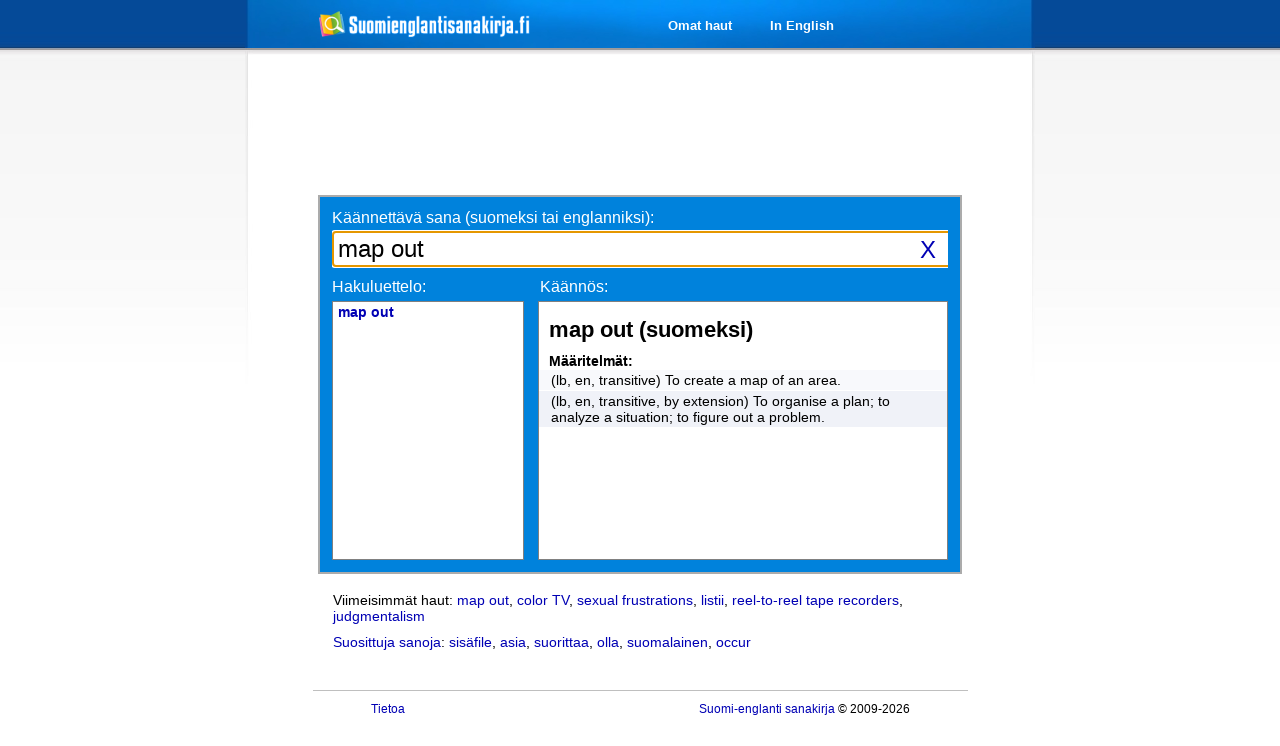

--- FILE ---
content_type: text/html; charset=utf-8
request_url: https://www.google.com/recaptcha/api2/aframe
body_size: 267
content:
<!DOCTYPE HTML><html><head><meta http-equiv="content-type" content="text/html; charset=UTF-8"></head><body><script nonce="4gpHLvv-yGiRHJAAIossDQ">/** Anti-fraud and anti-abuse applications only. See google.com/recaptcha */ try{var clients={'sodar':'https://pagead2.googlesyndication.com/pagead/sodar?'};window.addEventListener("message",function(a){try{if(a.source===window.parent){var b=JSON.parse(a.data);var c=clients[b['id']];if(c){var d=document.createElement('img');d.src=c+b['params']+'&rc='+(localStorage.getItem("rc::a")?sessionStorage.getItem("rc::b"):"");window.document.body.appendChild(d);sessionStorage.setItem("rc::e",parseInt(sessionStorage.getItem("rc::e")||0)+1);localStorage.setItem("rc::h",'1769241964667');}}}catch(b){}});window.parent.postMessage("_grecaptcha_ready", "*");}catch(b){}</script></body></html>

--- FILE ---
content_type: text/css
request_url: https://www.suomienglantisanakirja.fi/css/ses-styles-20180224.css
body_size: 2796
content:
body {
	font-size: 16px;
	background: url(../images/bodybackground3.jpg) repeat-x;
	font-family: 'Open Sans', sans-serif;
}

a {text-decoration: none;}
a:visited {color:#0100b4; text-decoration: none;}
a:link {color:#0100b4; text-decoration: none;}
a:hover {cursor:pointer; text-decoration: none;}
a:active {color:#0100b4; text-decoration: none;}
a:hover {color: #25AEDB; text-decoration: none;}

p {
	text-align: left;
	padding: 0px 250px 0px 3px;
	margin-top: 0px;
	margin-right: 10px;
	margin-bottom: 0px;
	margin-left: auto;
	line-height: 1.2;
}
#introTextFin {
	margin: 0;
	margin-left: 84px;
	_margin-left: 43px;
	width: 395px;
	float: left;
	min-height: 60px;
	padding-right: 4px;
}
#introTextFin p.a {
	margin: 0;
	padding-right: 2px;
}

#introTextFra {
	margin: 0;
	margin-left: 84px;
	_margin-left: 43px;
	width: 420px;
	float: left;
	min-height: 38px;
}
#textAd {
	margin: 0px 0px 0px 520px;
	width: 195px;
	font-size: 14px;
}
#textAd a {
	margin: 0;
	padding: 0;
}
#rightHorizonalAd {
	margin: 0;
	padding: 0;
	height: 60px;
}
#vaakamainos {
	margin: 0;
	margin-left: 84px;
	_margin-left: 43px;
	padding-top: 20px;
	width: 468px;
}
#firefox {
	margin: 0px 0px 0px 530px;
	width: 186px;
	font-size: 14px;
}
#tietoa h1 { 
	text-align: left;
	padding: 10px 28px 20px 80px;
	font-size: 160%;
}
#tietoa h2 { 
	text-align: left;
	padding: 10px 28px 15px 80px;
	font-size: 120%;
}
#tietoa p.instructionsWide { 
	padding-right: 80px;
}
#tietoa p.bottomAdGoogle { 
	padding-right: 80px;
}

#tietoa table.popular { 
	padding-left: 20px;
}

#tietoa table.popular td { 
	padding-left: 75px;
	width: 100px;
	vertical-align: top; 
}

hr {
    color:#B2B2B2; /*used for IE, top color*/
    background:#B2B2B2; /*firefox and chrome, top color*/
    min-height: 0px;  /*required to get IE to render the top pixel color*/
    border-left: 0px; 
    border-right: 0px; 
    border-top: 1px solid #bfbfbf; /*Your top color*/
    border-bottom: 1px solid #ffffff; /*Your bottom color*/
    width: 655px;
    margin: 0 auto;
	margin-top: 40px;
}
.hr_left {
	width: 655px;
	padding: 0;
	text-align: center;
	margin: 0 auto;
	margin-top: 10px;
	margin-bottom: 30px;
	font-size: 12px;
	border: 10px;
}

p span.fp {margin-left: 40px;}

p span.empty-add {margin-left: 202px;}

#tietoa ul {
	margin: 0px 0px 0px 95px;
}
.header {
	padding-top: 20px;
	margin-bottom: 45px;
	background-color: #83B6EF;
}
.header a {
	color: #C6004B;
	text-decoration: none;
}

.header a:hover {
	color: #FF7301;
}

#ti {
	display: none;
}

h3 {
	margin: 0px;
	font-size: 21px;
	margin-top: 15px;
	margin-bottom: 10px;
}

#latestSearches {
	width: 630px;
	text-align: left;
	margin: 0 auto;
	margin-bottom: 10px;
	padding-left: 15px;
	font-size: 14px;
}

#popularOnes {
	width: 630px;
	text-align: left;
	margin: 0 auto;
	margin-bottom: 10px;
	padding-left: 15px;
	font-size: 14px;
}

#frameline {
	border: 2px solid #ababab;
	width: 640px;
	text-align: left;
	margin: 0 auto;
	margin-bottom: 18px;
}

#container {
	border: 12px solid #0082DC;
	background: #0082DC;
	width: 616px;
	text-align: left;
	margin: 0 auto;
	overflow: hidden;
}

#search-box {
	margin: 0 auto;
}

#loadingDiv {
    height: 0;
  	top: 10px;
    left: 567px;
    display: none;
    position: relative;
}
.ajax-loader {
    position: relative;
    display: block;
}

#delete {
    height: 0;
  	top: 9px;
  	_top: 19px;
    left: 584px;
    font-family: Arial;
    display: none;
    font-size: 24px;
    position: relative;
}

#delete a {
    padding-left: 12px;
    padding-right: 12px;
    padding-top: 5px;
    padding-bottom: 3px;
}

#search-form {
	margin-top: 4px;
	margin-bottom: 1px;
	padding: 0px;
}

#content {
	/* float: center; */
	padding: 29px 0 0 0px;
	background: url(../images/contentbg2.jpg) no-repeat;
}

#content p {
	margin: 0px 0px 20px 80px;
}

#leftiY {
	float: left;
	width: 208px;
	color: white;
	margin: 0;
	padding: 0;
	padding-top: 10px;
	padding-bottom: 4px;
	background: #0082DC;
	font-weight: 500;
}

#rightiY {
	margin: 0;
	padding: 0;
	margin-left: 202px;
	padding-top: 10px;
	padding-bottom: 4px;
	width: 160px;
	color: white;
	background: #0082DC;
	font-weight: 500;
}

#search-text {
	color: white;
	font-weight: 500;
}

#left {
	float: left;
	width: 190px;
	background: white;
	padding-left: 0px;
	margin-top: 1px;
	padding-top: 0px;
	border: 1px solid gray;
	min-height: 257px;
	height: auto !important;
	height: 257px;
	font-size: 14px;
}

#left ul li { 
	background: #FFFFFF none repeat scroll 0 0;
	margin-top: 0px;
	margin-bottom: 0px;
	padding-top: 2px;
	padding-bottom: 2px;
	padding-right: 5px;
	padding-left: 5px;
}

#left ul li.odd {
	background: #FFFFFF none repeat scroll 0 0;
	margin-top: 0px;
	margin-bottom: 0px;
	padding-top: 2px;
	padding-bottom: 2px;
	padding-right: 5px;
	padding-left: 5px;
}

#left ul li.highlight {
	background: #d8d9da none repeat scroll 0 0;
	margin-bottom:0;
	padding-top: 1px;
	padding-bottom: 1px;
	padding-right: 5px;
	padding-left: 5px;
	border-top: 1px dashed #9C9C9C;
	border-bottom: 1px dashed #9C9C9C;
}

#right {
	margin-top: 1px;
	padding-top: 0px;
	margin-left: 206px;
	background: white;
	width: 408px;/* 399 bugittaa ie8 */ 
	_width: 401px;/* ie6 display bug fix */  
	/* padding-left: 10px; */ 
	border: 1px solid gray;
	min-height: 257px;
	height: auto !important;
	height: 257px;
	font-size: 14px;
}

#right h1 {
	font-size: 22px;
	margin-top: 15px;
	margin-left: 10px;
	margin-bottom: 10px;
}

#right b {
	margin-top: 35px;
	margin-left: 10px;
}

#right p {
	padding-top: 20px;
	padding-bottom: 3px;
	padding-right: 12px;
	padding-left: 12px;
	margin: 0;
	margin-bottom: 14px;
}

#right ul li a.p {
	font-size: 16px;
}

#right ul li span.p {
	font-size: 16px;
}

#right p b {
	margin: 0;
}

#right ul li {
	background: #F8F9FC;
	padding-top: 2px;
	padding-bottom: 2px;
	padding-right: 5px;
	padding-left: 12px;
	margin-top: 1px;
	margin-bottom: 1px;
}

#right ul li.odd {
	background: #f0f2f8;
	padding-top: 2px;
	padding-bottom: 2px;
	padding-right: 5px;
	padding-left: 12px;
	margin-top: 1px;
	margin-bottom: 1px;
}

#right ul li.empty {
	background: #ffffff;
	padding-top: 0px;
	padding-bottom: 0px;
	padding-right: 5px;
	padding-left: 20px;
	margin-bottom: 0px;
}

#right p.notfound {
	margin: 0;
	padding-top: 25px;
	padding-bottom: 3px;
	padding-right: 5px;
	padding-left: 20px;
	width: 360px;
}

#right p.empty {
	margin-top: 0px;
	margin-bottom: 5px;
	padding: 0;
	margin: 0;
	width: 360px;
}

#right p.didyoumean {
	padding-top: 8px;
	padding-bottom: 3px;
	padding-right: 5px;
	padding-left: 20px;
	margin-bottom: 2px;
	margin: 0;
}

p span.red {
	margin: 0;
	color: #AE491C;
}

#results {
	/* display: inline; breaks chrome */ 
	background: #0082DC;
	/* position: relative; breaks the ff */
	width: 620px;
}

#results ul {
	list-style: none;
	margin-top: 0px;
	margin-bottom: 0px;
	margin: 0;
	padding: 0;
}

#results ul li a {
	text-decoration: none;
}

.clearfix:after {
	content: ".";
	display: block;
	height: 0;
	clear: both;
	visibility: hidden;
}

/* Hides from IE-mac \*/
* html .clearfix {
	height: 1%;
}
/* End hide from IE-mac */

* {
	margin: 0;
	padding: 0;
}

input {
	width: 608px;
	height: 28px;
	padding: 3px 3px 3px 3px;
	border: 1px solid #808080;
	font-size: 24px; 
	font-family: Arial, sans-serif;
}

#central {
	width: 790px;
	margin: 0 auto;
	margin-left: auto;
 	margin-right: auto;
}

#leftadd {
	position: absolute;
    left: 50%;
    margin-top: 140px;
    margin-left: -563px;
	width: 150px;
}

#rightadd {
	position: absolute;
    left: 50%;
    margin-top: 140px;
    margin-left: 423px;
    _margin-left: 932px; /* ie6 fix */
    width: 150px;
}

#leftadd_120 {
	position: absolute;
    left: 50%;
    margin-top: 140px;
    margin-left: -544px;
	width: 150px;
}

#rightadd_120 {
	position: absolute;
    left: 50%;
    margin-top: 140px;
    margin-left: 424px;
    _margin-left: 932px; /* ie6 fix */
    width: 150px;
}

#leftadd_160 {
	position: absolute;
    left: 50%;
    margin-top: 78px;
    margin-left: -578px;
	width: 170px;
}

#rightadd_160 {
	position: absolute;
    left: 50%;
    margin-top: 78px;
    margin-left: 420px;
    _margin-left: 931px; /* ie6 fix */
    width: 170px;
}

#header {
	height: 48px;
	background: #087FE7 url(../images/top5.jpg) no-repeat;
}

#logo {
	float: left;
}

#logo h1 {
	margin: 0;
	font-family: "Trebuchet MS", Arial, Helvetica, sans-serif;
	padding: 10px 0 0 74px;
	text-transform: lowercase;
	letter-spacing: -2px;
	font-size: 30px;
}

#logo #posit {
	margin: 0;
	font-family: "Trebuchet MS", Arial, Helvetica, sans-serif;
	padding: 10px 0 0 74px;
	text-transform: lowercase;
	letter-spacing: -2px;
	font-size: 30px;
}

#logo #posit a {
	/* text-decoration: none; */
	/* color: #FFFFFF; */
	display: block;
	height: 30px; 
	width: 215px;
}

#logo #posit.fr {
	margin: 0;
	font-family: "Trebuchet MS", Arial, Helvetica, sans-serif;
	padding: 12px 0 0 90px;
	text-transform: lowercase;
	letter-spacing: -2px;
	font-size: 20px;
}

#logo #posit.fr a {
	display: block;
	height: 40px;
	width: 275px;
}

#logo h1 a {
	/* text-decoration: none; */
	/* color: #FFFFFF; */
	display: block;
	height: 30px; 
	width: 215px;
	text-indent: -8000px;
	background: transparent url(../images/logo-80-6X.png) no-repeat;
}

#logo h1.fr {
	margin: 0;
	font-family: "Trebuchet MS", Arial, Helvetica, sans-serif;
	padding: 12px 0 0 90px;
	text-transform: lowercase;
	letter-spacing: -2px;
	font-size: 20px;
}

#logo h1.fr a {
	display: block;
	height: 40px;
	width: 275px;
	text-indent: -8000px;
	background: transparent url(../images/logo-80-6X_fr.png) no-repeat;
}

#menu {
	float: right;
	font-family: "Trebuchet MS", Arial, Helvetica, sans-serif;
	font-size: 16px;
	height: 34px;
	margin-top: 14px;
}
.menu-fr {
	margin-right: 38px;
}

#menu ul {
	margin: 0;
	padding: 4px 37px 0 0;
	list-style: none;
	line-height: normal;
	height: 106px;
	bottom:0;
}

#menu ul.fbWithFBButton {
	margin: 0;
	list-style: none;
	line-height: normal;
	height: 29px;
	max-width: 350px;
	text-align: right;
}

#menu li {
	display: inline;
	position: relative;
}

#menu a {
	padding-left: 38px;
	text-decoration: none;
	font-size: 13px;
	font-weight: bold;
	color: #FFFFFF;
}

#menu a:hover {
	text-decoration: underline;
}

#topAd {
	padding: 0px 34px 7px 34px;
	margin-bottom: 21px;
}

#middleAd {
	padding: 0px 34px 12px 34px;
}

.margin-top-small {
	margin-top: 12px;
}

#fbButton {
    display:inline;
    padding-right: 74px;
    width: 90px;
    min-width: 90px;
    min-height: 1px;
}

#msTranslateFooter {
	width: 380px; 
	padding: 10px 80px; 
	display: inline-block; 
	clear: both;
}

#kaantajaTaulukko {
	margin: 0 0 10px 80px;
}

#tietoa p {
	padding: 0 110px 0 3px;
}

.btn-primary {
    color: #fff;
    background-color: #337ab7;
    border-color: #2e6da4;
}
.btn {
    display: inline-block;
    padding: 6px 12px;
    margin-bottom: 0;
    font-size: 14px;
    font-weight: 400;
    line-height: 1.42857143;
    text-align: center;
    white-space: nowrap;
    vertical-align: middle;
    -ms-touch-action: manipulation;
    touch-action: manipulation;
    cursor: pointer;
    -webkit-user-select: none;
    -moz-user-select: none;
    -ms-user-select: none;
    user-select: none;
    background-image: none;
    border: 1px solid transparent;
    border-radius: 4px;
}

.plist {
	margin-bottom: 8px !important;
}

.input-user {
	padding-left: 5px;
	padding-right: 5px;
}

--- FILE ---
content_type: application/x-javascript
request_url: https://www.suomienglantisanakirja.fi/js/ads.js
body_size: 34
content:
adsDisabled=false;
